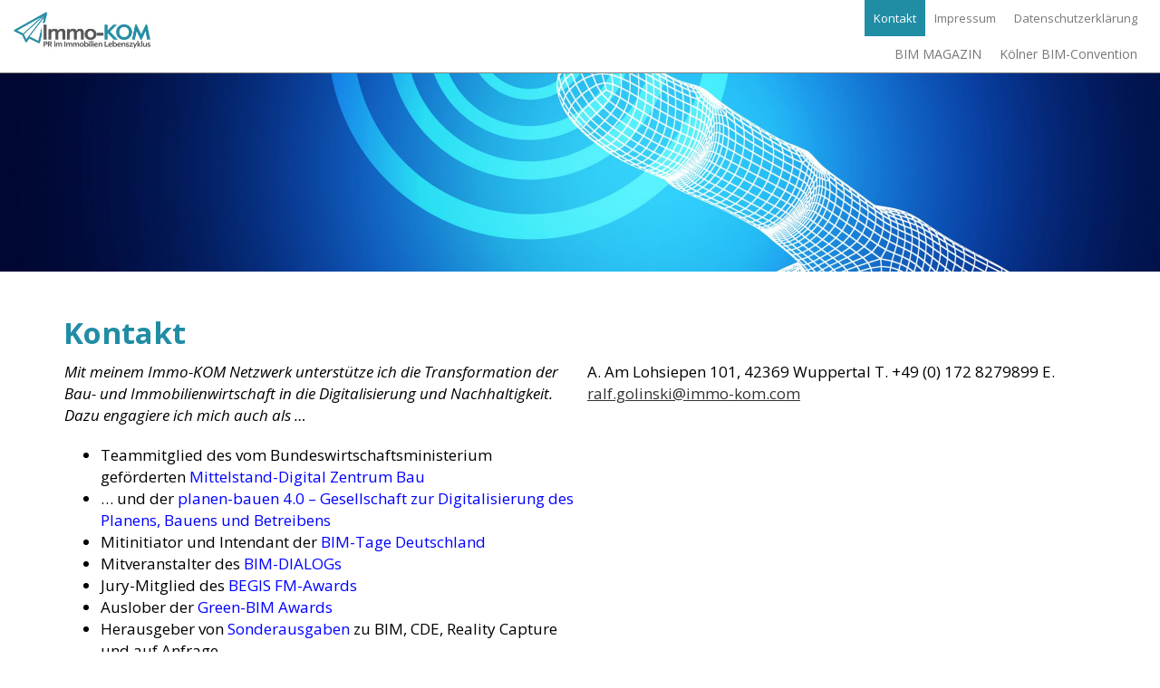

--- FILE ---
content_type: text/css
request_url: https://www.immo-kom.com/wp-content/themes/CAFM/css/main.css
body_size: 20895
content:
@import url(https://fonts.googleapis.com/css?family=Open+Sans:400,700,400italic,700italic);


.clearfix {
  *zoom: 1;
}
.clearfix:before,
.clearfix:after {
  display: table;
  content: "";
  line-height: 0;
}
.clearfix:after {
  clear: both;
}
body, html { height:100%;  }

body { /*overflow-x:hidden;*/ position:relative; background:#fff;
  color: #000;
	font-family: 'Open Sans', sans-serif !important; font-size:17px;
}

p strong { font-size:15px; font-size:17px;}
a {
  color: #333;
  -webkit-transition: 300ms;
  -moz-transition: 300ms;
  -o-transition: 300ms;
  transition: 300ms;
}
hr {
  border-top: 1px solid #e5e5e5;
  border-bottom: 1px solid #fff;
}
.btn {
  font-weight: 400;
}
.btn-transparent {
  border: 3px solid #fff;
  background: transparent;
  color: #fff;
}
.btn-transparent:hover {
  border-color: rgba(255, 255, 255, 0.5);
}
a:hover,
a:focus {
  color:#666;
  text-decoration: none;
  outline: none;
}
.dropdown-menu {
  margin-top: -1px;
  min-width: 180px;
}
.embed-container {
  position: relative;
  padding-bottom: 56.25%;
  /* 16/9 ratio */

  padding-top: 30px;
  /* IE6 workaround*/

  height: 0;
  overflow: hidden;
}
.embed-container iframe,
.embed-container object,
.embed-container embed {
  position: absolute;
  top: 0;
  left: 0;
  width: 100%;
  height: 100%;
}
#main-slider  {
  position: relative; height:600px; z-index:5;
}
#main-slider .carousel-inner { height:100%;}
#main-slider h2 {
  font-size: 60px; text-indent:0 !important
}
#main-slider .btn {
  border: 3px solid rgba(255, 255, 255, 0.5);
  color: #fff;
  border-radius: 0;
  margin-top: 5px;
}
#main-slider .btn:hover {
  background-color: rgba(255, 255, 255, 0.3);
}
#main-slider .boxed {
  padding: 10px 15px;
  background: none;
  display: inline-block;
}

.boxed .more { text-align:right; clear:both; font-weight:700; text-decoration:none; float:right; color:#db0132; }
.boxed .more:hover { color:#cbb165; }

#main-slider .boxed h2 {
	margin:0; font-weight:300; font-size:40px; color:#372f62;
}
#main-slider .boxed h3 {
	margin:0; font-size:20px; font-weight:300; color:#db0132;
}
#main-slider .item {
  background-position: center !important;
  background-repeat: no-repeat !important;
  background-size: cover !important;
  left: 0 !important;
  opacity: 0;
  top: 0;
  position: absolute;
  width: 100%;
  display: block !important;
  height: 100%;
  -webkit-transition: opacity ease-in-out 500ms;
  -moz-transition: opacity ease-in-out 500ms;
  -o-transition: opacity ease-in-out 500ms;
  transition: opacity ease-in-out 500ms; color:#fff;
}
#main-slider hr { margin:0 auto;}
/*#main-slider a { text-transform:uppercase; color:#fff; display:block; padding:15px;}
#main-slider a:hover { font-size:20px; font-weight:700;}*/
#main-slider .item:first-child {
  top: auto;
  position: relative;
}
#main-slider .item.active {
  opacity: 1;
  -webkit-transition: opacity ease-in-out 500ms;
  -moz-transition: opacity ease-in-out 500ms;
  -o-transition: opacity ease-in-out 500ms;
  transition: opacity ease-in-out 500ms;
  z-index: 1;
}
#main-slider .prev,
#main-slider .next {
  position: absolute;
  top: 50%;
  background-color: rgba(0, 0, 0, 0.3);
  color: #fff;
  display: inline-block;
  margin-top: -25px;
  font-size: 24px;
  height: 50px;
  width: 50px;
  line-height: 50px;
  text-align: center;
  border-radius: 4px;
  z-index: 5;
}
#main-slider .prev:hover,
#main-slider .next:hover {
  background-color: rgba(0, 0, 0, 0.5);
  border-radius: 10px;
}
#main-slider .prev {
  left: 10px;
}
#main-slider .next {
  right: 10px;
}
#main-slider .active .animation.animated-item-1 {
	-webkit-animation-name: pulse;
	-moz-animation-name: pulse;
	-o-animation-name: pulse;
	animation-name: pulse;
}
#main-slider .active .animation.animated-item-2 {
  -webkit-animation: fadeInUp 300ms linear 600ms both;
  -moz-animation: fadeInUp 300ms linear 600ms both;
  -o-animation: fadeInUp 300ms linear 600ms both;
  -ms-animation: fadeInUp 300ms linear 600ms both;
  animation: fadeInUp 300ms linear 600ms both;
}
#main-slider .active .animation.animated-item-3 {
  -webkit-animation: fadeInUp 300ms linear 900ms both;
  -moz-animation: fadeInUp 300ms linear 900ms both;
  -o-animation: fadeInUp 300ms linear 900ms both;
  -ms-animation: fadeInUp 300ms linear 900ms both;
  animation: fadeInUp 300ms linear 900ms both;
}
#main-slider .active .animation.animated-item-4 {
  -webkit-animation: fadeInUp 300ms linear 1200ms both;
  -moz-animation: fadeInUp 300ms linear 1200ms both;
  -o-animation: fadeInUp 300ms linear 1200ms both;
  -ms-animation: fadeInUp 300ms linear 1200ms both;
  animation: fadeInUp 300ms linear 1200ms both;
}
#main-slider p { margin-bottom:0; font-size:25px; font-weight:300;}
#sub-slider {
  position: relative; height:250px;
}
#sub-slider .carousel { height:100%;}
#sub-slider .carousel .carousel-inner { height:100%;}
#sub-slider .carousel h2 {
  font-size: 36px;
}
#sub-slider .carousel .btn {
  border: 3px solid rgba(255, 255, 255, 0.5);
  color: #fff;
  border-radius: 0;
  margin-top: 5px;
}
#sub-slider .carousel .btn:hover {
  background-color: rgba(255, 255, 255, 0.3);
}
#sub-slider .carousel .boxed {
  padding: 10px 15px;
  background: none;
  display: inline-block;
}

.boxed .more { text-align:right; clear:both; font-weight:700; text-decoration:none; float:right; color:#db0132; }
.boxed .more:hover { color:#cbb165; }

#sub-slider .carousel .boxed h2 {
	margin:0; font-weight:700; font-size:30px; color:#fff;
}
#sub-slider .carousel .boxed h3 {
	margin:0; font-size:20px; font-weight:300; color:#db0132;
}
#sub-slider .carousel .item {
  background-position: center !important;
  background-repeat: no-repeat !important;
  background-size: cover !important;
  left: 0 !important;
  opacity: 0;
  top: 0;
  position: absolute;
  width: 100%;
  display: block !important;
  height: 100%;
  -webkit-transition: opacity ease-in-out 500ms;
  -moz-transition: opacity ease-in-out 500ms;
  -o-transition: opacity ease-in-out 500ms;
  transition: opacity ease-in-out 500ms; color:#fff; text-shadow:0 0 5px #000;
}
#sub-slider hr { margin:0 auto;}
#sub-slider a { text-transform:uppercase; color:#fff; display:block; padding:15px;}
#sub-slider a:hover { font-size:20px; font-weight:700;}
#sub-slider .carousel .item:first-child {
  top: auto;
  position: relative;
}
#sub-slider .carousel .item.active {
  opacity: 1;
  -webkit-transition: opacity ease-in-out 500ms;
  -moz-transition: opacity ease-in-out 500ms;
  -o-transition: opacity ease-in-out 500ms;
  transition: opacity ease-in-out 500ms;
  z-index: 1;
}
#sub-slider .prev,
#sub-slider .next {
  position: absolute;
  top: 50%;
  background-color: rgba(0, 0, 0, 0.3);
  color: #fff;
  display: inline-block;
  margin-top: -25px;
  font-size: 24px;
  height: 50px;
  width: 50px;
  line-height: 50px;
  text-align: center;
  border-radius: 4px;
  z-index: 5;
}
#sub-slider .prev:hover,
#sub-slider .next:hover {
  background-color: rgba(0, 0, 0, 0.5);
  border-radius: 10px;
}
#sub-slider .prev {
  left: 10px;
}
#sub-slider .next {
  right: 10px;
}
#sub-slider .active .animation.animated-item-1 {
  -webkit-animation: fadeInUp 300ms linear 300ms both;
  -moz-animation: fadeInUp 300ms linear 300ms both;
  -o-animation: fadeInUp 300ms linear 300ms both;
  -ms-animation: fadeInUp 300ms linear 300ms both;
  animation: fadeInUp 300ms linear 300ms both;
}
#sub-slider .active .animation.animated-item-2 {
  -webkit-animation: fadeInUp 300ms linear 600ms both;
  -moz-animation: fadeInUp 300ms linear 600ms both;
  -o-animation: fadeInUp 300ms linear 600ms both;
  -ms-animation: fadeInUp 300ms linear 600ms both;
  animation: fadeInUp 300ms linear 600ms both;
}
#sub-slider .active .animation.animated-item-3 {
  -webkit-animation: fadeInUp 300ms linear 900ms both;
  -moz-animation: fadeInUp 300ms linear 900ms both;
  -o-animation: fadeInUp 300ms linear 900ms both;
  -ms-animation: fadeInUp 300ms linear 900ms both;
  animation: fadeInUp 300ms linear 900ms both;
}
#sub-slider .active .animation.animated-item-4 {
  -webkit-animation: fadeInUp 300ms linear 1200ms both;
  -moz-animation: fadeInUp 300ms linear 1200ms both;
  -o-animation: fadeInUp 300ms linear 1200ms both;
  -ms-animation: fadeInUp 300ms linear 1200ms both;
  animation: fadeInUp 300ms linear 1200ms both;
}
#sub-slider h1 { display:inline-block; padding:10px 15px; font-size:25px;}

#main-slider, #sub-slider { margin-bottom:25px;}

.boxed .more { text-align:right; clear:both; font-weight:700; text-decoration:none; float:right; color:#db0132; }
.boxed .more:hover { color:#cbb165; }
.gap {
  margin-bottom: 30px !important;
}
.big-gap {
  margin-bottom: 60px !important;
}
.no-margin {
  margin: 0;
  padding: 0;
}
.tcenter { text-align:center;}
.tright { text-align:right;}
.versteckt { opacity:0}
.sichtbar { opacity:1}
.shadow { box-shadow:0px 0px 3px 1px #333; -moz-box-shadow:0px 0px 3px 1px #333; -webkit-box-shadow:0px 0px 3px 1px #333;}
.inner-shadow {     -moz-box-shadow:    inset  0  8px 8px -8px #696868, 
                        inset  0 -8px 8px -8px #696868;
    -webkit-box-shadow: inset  0  8px 8px -8px #696868, 
                        inset  0 -8px 8px -8px #696868;
     box-shadow:        inset  0  8px 8px -8px #696868, 
                        inset  0 -8px 8px -8px #696868;}
.img-responsive { margin:0 auto;}

section { overflow:hidden; padding:25px 0;}

.table { display: table; margin-bottom:0; height:100%;}
.table .inner { display: table-cell;vertical-align: middle;}

.inner { padding:150px 50px;}

p { margin-bottom:1.2em;}
p a { text-decoration:underline;}
p.small { margin-bottom:0;}
.call-to-action p { margin:10px 0 0 0; font-family: 'Open Sans', sans- serif;  font-size:15px;}
p.more { text-align:left; font-family: 'Open Sans', sans- serif;  text-align:center;}
hr { width:50%; margin:1.2em auto}
.h1, .h2 { margin:0;}
h1, h2, h3, h4 { font-family: 'Open Sans', serif;  margin:0; margin-bottom:0px; font-weight:400; }
#main-slider h2 { color:#fff;}
h1, .h1{ font-size:33px;}
h2, .h2 {  font-size:26px; }
h3{ font-size:20px; margin:0 0 0 0;font-family: 'Open Sans', sans- serif; font-weight:500; margin-bottom:.15em}
h4 { font-size:17px; font-weight:400; margin:0; margin-bottom:.5em;}
h1, h3 {color:#218da5 }
h2, h4, .h2 { margin-bottom:.5em; color:#000;}
.trenner h3 { font-size:70px; color:#fff; }
h1, h2, h3, h4 { font-weight:600; }


#nav { border:none !important; background:rgba(255,255,255,1);  z-index:500;  -webkit-transition: all 0.3s;    -moz-transition: all  0.3s;    transition: all  0.3s;}
#nav .container {  height:auto; }
#nav a {font-family: 'Open Sans', serif; font-weight:400; padding:10px; font-size:17px;}
#nav .navbar-brand { position:relative; left:15px; top:0px; z-index:2;  -webkit-transition: all 0.3s;    -moz-transition: all  0.3s;    transition: all  0.3s;}
#nav .navbar-brand img { height:131px;  -webkit-transition: all 0.3s;    -moz-transition: all  0.3s;    transition: all  0.3s; }
.navbar-toggle { z-index:10;}
.navbar-nav>li>a { line-height:50px;}
#nav * { border-radius: 0 !important}


/*#nav li.active a {  background:none; border-bottom:1px solid #333333; color:#333333}
#nav li.active:hover a {  border-bottom:1px solid #372f62; color:#372f62}
#nav li:hover a {  background:none; color:#372f62}*/
#nav li.active a, #nav .current-post-parent a, #nav .current_page_item a, #nav .current-menu-item a {  background:#218da5; color:#fff;}
#nav li.active:hover a, #nav .current-menu-item a:hover {  color:#777 !important; background: #f5f5f5}
#nav li:hover a {  background:#f5f5f5}
#nav .dropdown-menu { border: none !important; padding:0;}
#nav .dropdown-menu>li>a, #nav li.active .dropdown-menu>li>a { color:#777; background:none}
#nav .dropdown-menu>li>a:hover { color:#218da5; background:#f5f5f5}


.navbar-ex1-collapse { clear:right;}
.meta { text-transform:none; font-size:12px; margin-right:0; -webkit-transition: all 0.3s;    -moz-transition: all  0.3s;    transition: all  0.3s;}
.meta li a { line-height:20px; padding-top:30px !important; padding:0 10px; font-size:13px !important; -webkit-transition: all 0.3s;    -moz-transition: all  0.3s;    transition: all  0.3s;}

.main { font-size:14px; margin-bottom:0; -webkit-transition: all 0.3s;    -moz-transition: all  0.3s;    transition: all  0.3s; clear:both;}
.main.nav > li > a { padding-right:7px;  padding-left:7px; -webkit-transition: all 0.3s;    -moz-transition: all  0.3s;    transition: all  0.3s; line-height:45px; padding-bottom:35px !important;}

#nav.affix { top:0; position:fixed; left:0; right:0; border-bottom:1px solid #818181 !important}
#nav.affix:hover { position:fixed; left:0; right:0;}
#nav.affix .navbar-header { height:30px;}
#nav.affix a { font-size:14px;}
#nav.affix .navbar-brand { padding:0}
#nav.affix .navbar-brand img { height:68px;}
#nav.affix .navbar-ex2-collapse {  height:40px}

#nav.affix .main { margin-bottom:0;}
#nav.affix .main li a { line-height: 40px; font-size:14px; padding:0 10px !important}
#nav.affix .meta li a { padding-top:10px !important; line-height:20px;}


#news { padding-bottom:70px;}
#news h2 p { margin-bottom:0;}
.news-item { cursor:default; width:480px; padding:25px; padding-left:0 }
.news-item p { margin-bottom:10px;}
p.date { margin-bottom:0; font-size:12px;}
.news-item .readmore, .search-item .readmore, .mitglied-item .readmore { font-weight:600; font-size:14px; cursor:pointer; margin-top:10px;}
.news-item .readmore i, .search-item .readmore i, .mitglied-item .readmore i  { font-weight:600; font-size:10px;}
.news-item .readmore:hover, .search-item .readmore:hover, .mitglied-item .readmore:hover {color:#218da5; text-decoration:underline; }
.news-item:hover .readmore, .search-item:hover .readmore, .mitglied-item:hover .readmore {text-decoration:underline; }

#kontakt { background:#218da5; padding:100px 0 0px 0; }
#kontakt h1,#kontakt h2,#kontakt h3,#kontakt h4,#kontakt p, #kontakt a, #kontakt * { color:#eee;}
#kontakt .form-control { color:#333 !important;  background:rgba(255,255,255,.5) !important; border-radius:0 !important; border:0 !important; box-shadow:none; height:40px; margin-bottom:30px;}
#kontakt textarea.form-control { height:auto;}
#kontakt .form-control:focus {  box-shadow:0 1px 1px rgba(0, 0, 0, 0.075) inset, 0 0 8px rgba(0, 0, 0, 0.2);  background:rgba(255,255,255,.75) !important;}
#kontakt .btn-block { color:#fff !important;  background:rgba(255,255,255,.5) !important; border-radius:0 !important; border:0 !important; box-shadow:none; height:40px;}
#kontakt .btn-block:hover, #kontakt .btn-block:focus{ color:#333 !important; box-shadow:0 1px 1px rgba(0, 0, 0, 0.075) inset, 0 0 8px rgba(0, 0, 0, 0.2);  background:rgba(255,255,255,.75) !important;}

#sidebar {padding-top:20px;}
#sidebar h2 { font-size:20px; }
#sidebar ul, #sidebar ul li { margin:0; padding:0; list-style:none;}
#sidebar aside { margin-bottom:30px;}
#sidebar input, #searchform input { border-radius: 0 !Important}
#sidebar .site-search, #searchform .site-search { margin-bottom:15px;}

.form-control { border-radius: 0 !Important; margin-bottom:15px;}

.download-link { display: block; padding:15px; border: 1px solid #ddd; background-color: #fafafa}
.download-item>.row>div { padding:15px;}
.download-item p { margin-bottom:0 !Important}
.download-link:hover { background:#f0f0f0;}

.sidebar { padding-left:0;}
.sidebar-nav { display:block; width:100%; padding:0; margin:0;}
.sidebar-nav li { display:block; float:none; list-style:none; text-align:left; position:relative }
.sidebar-nav li a { display:block; font-weight:300; font-size:16px; padding:5px 8px; line-height:25px; font-family: 'Open Sans', serif;}
.sidebar-nav li ul.sub-menu { margin-left:0; margin-bottom:15px; padding-left:20px; position:relative; display:none;}
.sidebar-nav li.current-menu-item ul.sub-menu, .sidebar-nav li.current-menu-item ul.sub-menu, .sidebar-nav li.current-menu-parent ul.sub-menu, .sidebar-nav li.current-post-ancestor ul.sub-menu   { display:block}
.sidebar-nav li ul li a { padding:5px 0 5px 10px; font-size:13px; font-weight:500 !Important; line-height:20px; text-indent:5px;}
.sidebar-nav li.current-menu-item a, .sidebar-nav li ul li.active a { background:none !Important; color:#218da5;  font-weight:bold;}
.sidebar-nav li.current-menu-item a{ background:#218da5 !important; color:#fff;  border-left:1px solid #218da5 }
.sidebar-nav li.current-menu-item ul li a, .sidebar-nav li.current-post-ancestor ul li a { background:none !important; border-left:1px solid #218da5 }
/*.sidebar-nav li.current-post-parent.current-post-ancestor a { background:#218da5 !important; color:#fff;  border-left:1px solid #218da5 }*/
.sidebar-nav li.current-menu-parent a, .sidebar-nav li.current-post-ancestor a { border-left:1px solid #218da5; font-weight:bold; background:#f5f5f5 }
.sidebar-nav li.current-menu-parent ul li a, .sidebar-nav li.current-post-ancestor ul li a { background:none }

.sidebar-nav .current-menu-item a {border-left:1px solid #218da5;  font-weight:bold; color:#218da5; }
.sidebar-nav ul.children { margin-bottom:20px !important;}

.sidebar-nav li a:hover, .sidebar-nav li.current-menu-item a:hover, .sidebar-nav li ul li.current-menu-item a:hover, .sidebar-nav li.current-menu-item a:focus, .sidebar-nav li ul li.current-menu-item a:focus  { background:#f5f5f5 !Important; color:#333 !Important }
.sidebar-nav li.current-menu-item ul li a {  color:#333 !important; font-weight: bold !important;}
.sidebar-nav .current-menu-item a{ font-weight:700 !Important;}
#sidebar .icon-bar {background:#888}


.sidebar .navbar-toggle .icon-bar { background-color:#0e3083;}

.delay1 {    
-webkit-animation-delay: .5s;
-moz-animation-delay: .5s;
animation-delay: .5s;}
.delay2 {-webkit-animation-delay: 1s;
-moz-animation-delay: 1s;
animation-delay: 1s;}

#main-slider * { perspective: 2000px;}

.ausgeblendet { opacity:0}
.eingeblendet { opacity:1}
.full-visible { opacity:1 !important}

.carousel-indicators li {
    width: 15px;
    height: 15px;
    border: 4px solid #fff; background:rgba(255,255,255,.85);
    border-radius: 50%;
}
.carousel-indicators .active { width:18px; height:18px; background:rgba(55,47,98,.85)}

#impressum { padding:0; text-align:center;}
#impressum ul { display:inline-block; background:#fff; margin:0; padding:0;}
#impressum ul li { float:left;  list-style:none;}
#impressum ul li a { display:block; padding:5px; color:#333; line-height:30px; text-transform:uppercase;}
#impressum ul li a:hover { opacity:.5;}

.clearslider { height:50px;}

@media (max-width:1200px) {
}


@media (max-width:992px) {
}

@media (min-width: 768px)
{
}

@media (max-width:1000px) {
	.clearslider { height:50px !important;}

	body { font-size:15px;}
#nav { border-bottom:1px solid #ccc !important;}
#nav .navbar-brand img, #nav.affix .navbar-brand img { height:50px;}
#nav.affix .navbar-header { height:50px;}

#nav .navbar-brand, #nav.affix .navbar-brand { top:0px; padding:0;}
#nav.affix a { font-size:12px; padding:10px 5px;}
.navbar-collapse  { background:#fff}
section { padding:30px 0;}
#kontakt { padding:30px 0 0 0}
#main-slider { height:65%;}
#main-slider .boxed h2 { font-size:18px !important; padding:5px 7px !important}
#main-slider .boxed > div { padding:5px 7px !important}
#main-slider .boxed p, #main-slider .boxed a { font-size:14px !important;}
.dropdown {position: static;
    float: none;
    width: auto;
    margin-top: 0;
    background-color: transparent;
    border: 0;
    -webkit-box-shadow: none;
    box-shadow: none;}
.main { clear:none}
.meta { margin-right:-15px;}
.main.nav > li > a, .meta.nav > li > a{ line-height:20px; font-size:14px !important; text-align:center; padding:10px !important;}
}


@media (max-width: 1000px) {
    .navbar-header {
        float: none;
    }
    .navbar-left,.navbar-right {
        float: none !important;
    }
    .navbar-toggle {
        display: block;
    }
    .navbar-collapse {
        border-top: 1px solid transparent; background:#fff; max-height:340px; 
        box-shadow: inset 0 1px 0 rgba(255,255,255,0.1);
    }
    .navbar-fixed-top {
        top: 0;
        border-width: 0 0 1px;
    }
    .navbar-collapse.collapse {
        display: none!important;
    }
    .navbar-nav {
        float: none!important;
        margin-top: 7.5px;
    }
    .navbar-nav>li {
        float: none;
    }
    .navbar-nav>li>a {
        padding-top: 10px;
        padding-bottom: 10px;
    }
    .collapse.in{
        display:block !important;
    }
	.navbar-fixed-bottom .navbar-collapse, .navbar-fixed-top .navbar-collapse {
    max-height: 340px; overflow-y:auto !important;
}
}

.btn-default { border-radius:0; background-color:#218da5 ; color:#fff; border:1px solid #218da5}
.btn-default:hover { color:#218da5 ; background-color:#fff; border:1px solid #218da5}

.annotationLayer .linkAnnotation > a:hover, .annotationLayer .buttonWidgetAnnotation.pushButton > a:hover, .flipbook-page-item-link:hover {
    background: rgba(0,0,0,.15) !important;
}
#
.download-item { border:1px solid #ddd; background-color: #f0f0f0}

--- FILE ---
content_type: text/css
request_url: https://www.immo-kom.com/wp-content/themes/CAFM/style.css?ver=c0ff9c2a6a09b935223f5b75ba427a5c
body_size: -39
content:
/*
Theme Name: Immi-KOM
Author: ambrosia marketing
*/

--- FILE ---
content_type: text/css
request_url: https://www.immo-kom.com/wp-content/uploads/js_composer/custom.css?ver=8.6.1
body_size: 452
content:
.wpb-js-composer .vc_tta-color-blue .vc_tta-panel .vc_tta-panel-body,
.wpb-js-composer .vc_tta-color-blue .vc_tta-panel .vc_tta-panel-heading { background-color:#5181c2 !important;}

.wpb-js-composer .vc_tta-color-blue .vc_tta-panel .vc_tta-panel-body a {color:#ddd;}

.wpb-js-composer .vc_tta-color-green .vc_tta-panel .vc_tta-panel-body,
.wpb-js-composer .vc_tta-color-green .vc_tta-panel .vc_tta-panel-heading { background-color:#3bb738 !important;}

.wpb-js-composer .vc_tta-color-green .vc_tta-panel .vc_tta-panel-body a {color:#ddd;}

--- FILE ---
content_type: text/javascript
request_url: https://www.immo-kom.com/wp-content/themes/CAFM/js/main.js
body_size: 2332
content:
jQuery(function($) {

	//#main-slider
	$(function(){
		$('#main-slider').carousel({
			interval: 5500,
			pause: true
		});
	});
		$(function(){
		$('#sub-slider').carousel({
			interval: 5500,
			pause: false
		});
	});

$(document).on('ready',function(){
	$( '.centered' ).each(function( e ) {
		$(this).css('margin-top',  ($('#main-slider').height() - $(this).height())/2);
	});
		
});
$(window).on('load',function(){
	$( '.centered' ).each(function( e ) {
		$(this).css('margin-top',  ($('#main-slider').height() - $(this).height())/2);
	});
});
$(window).on('resize',function(){
	$( '.centered' ).each(function( e ) {
		$(this).css('margin-top',  ($('#main-slider').height() - $(this).height())/2);
	});
});
	
	
	$( '.centered' ).each(function( e ) {
		$(this).css('margin-top',  ($('#main-slider').height() - $(this).height())/2);
	});

	$( '.centered-sub' ).each(function( e ) {
		$(this).css('margin-top',  ($('#sub-slider').height() - $(this).height())/2);
	});

$('.autoplay').slick({
  infinite: true,
  speed: 300,
  slidesToShow: 3,
  centerMode: false,
  arrows: false,
  dots: true,
  autoplay: true,
  variableWidth: false,
responsive: [
    {
      breakpoint: 1024,
      settings: {
        slidesToShow: 3,
        slidesToScroll: 3,
        infinite: true,
        dots: true
      }
    },
    {
      breakpoint: 600,
      settings: {
        slidesToShow: 2,
        slidesToScroll: 2
      }
    },
    {
      breakpoint: 480,
      settings: {
        slidesToShow: 1,
        slidesToScroll: 1
      }
    }
    // You can unslick at a given breakpoint now by adding:
    // settings: "unslick"
    // instead of a settings object
  ]  });

		$(function(){
		 var shrinkHeader = 175;
		  $(window).scroll(function() {
			var scroll = getCurrentScroll();
			  if ( scroll >= shrinkHeader ) {
				   $('.make-me-affix').addClass('affix');
				}
				else {
					$('.make-me-affix').removeClass('affix');
				}
		  });
		function getCurrentScroll() {
			return window.pageYOffset;
			}
		});

});

$(document).ready(function () {
	$(".flipbook").each(function () {
		url = $(this).data('target');
		$(this).flipBook({
			pdfUrl: url,
			lightBox: true,
			btnBookmark: {enabled: false},
			btnSearch: {enabled: false},
			btnToc: {enabled: false},
			btnShare: {enabled: false},
			btnDownloadPages: {enabled: false},
			btnSelect: {enabled: false},
			btnSound: {enabled: false},
		});
	});
})


--- FILE ---
content_type: text/javascript
request_url: https://www.immo-kom.com/wp-content/themes/CAFM/js/jquery.viewportchecker.js
body_size: 3192
content:
/*  
Version 1.5.0
The MIT License (MIT)
Copyright (c) 2014 Dirk Groenen
Permission is hereby granted, free of charge, to any person obtaining a copy of
this software and associated documentation files (the "Software"), to deal in
the Software without restriction, including without limitation the rights to
use, copy, modify, merge, publish, distribute, sublicense, and/or sell copies of
the Software, and to permit persons to whom the Software is furnished to do so,
subject to the following conditions:
The above copyright notice and this permission notice shall be included in all
copies or substantial portions of the Software.
*/
(function($){
$.fn.viewportChecker = function(useroptions){
// Define options and extend with user
var options = {
classToAdd: 'visible',
offset: 100,
repeat: false,
callbackFunction: function(elem, action){},
scrollHorizontal: false
};
$.extend(options, useroptions);
// Cache the given element and height of the browser
var $elem = this,
windowSize = (!options.scrollHorizontal) ? $(window).height() : $(window).width(),
scrollElem = ((navigator.userAgent.toLowerCase().indexOf('webkit') != -1) ? 'body' : 'html');
this.checkElements = function(){
// Set some vars to check with
if(!options.scrollHorizontal){
var viewportTop = $(scrollElem).scrollTop(),
viewportBottom = (viewportTop + windowSize);
}
else{
var viewportTop = $(scrollElem).scrollLeft(),
viewportBottom = (viewportTop + windowSize);
}
$elem.each(function(){
var $obj = $(this),
objOptions = {},
attrOptions = {};
// Get any individual attribution data
if ($obj.data('add'))
attrOptions.classToAdd = $obj.data('add');
if ($obj.data('offset'))
attrOptions.offset = $obj.data('offset');
if ($obj.data('repeat'))
attrOptions.repeat = $obj.data('repeat');
if ($obj.data('scrollHorizontal'))
attrOptions.scrollHorizontal = $obj.data('scrollHorizontal');
$.extend(objOptions, options);
$.extend(objOptions, attrOptions);
// If class already exists; quit
if ($obj.hasClass(objOptions.classToAdd) && !objOptions.repeat){
return;
}
// define the top position of the element and include the offset which makes is appear earlier or later
var elemTop = (!objOptions.scrollHorizontal) ? Math.round( $obj.offset().top ) + objOptions.offset : Math.round( $obj.offset().left ) + objOptions.offset,
elemBottom = elemTop + ($obj.height());
// Add class if in viewport
if ((elemTop < viewportBottom) && (elemBottom > viewportTop)){
$obj.addClass(objOptions.classToAdd);
// Do the callback function. Callback wil send the jQuery object as parameter
objOptions.callbackFunction($obj, "add");
// Remove class if not in viewport and repeat is true
} else if ($obj.hasClass(objOptions.classToAdd) && (objOptions.repeat)){
$obj.removeClass(objOptions.classToAdd);
// Do the callback function.
objOptions.callbackFunction($obj, "remove");
}
});
};
// Run checkelements on load and scroll
$(window).bind("load scroll touchmove", this.checkElements);
// On resize change the height var
$(window).resize(function(e){
windowSize = (!options.scrollHorizontal) ? e.currentTarget.innerHeight : e.currentTarget.innerWidth;
});
// trigger inital check if elements already visible
this.checkElements();
return this;
};
})(jQuery);